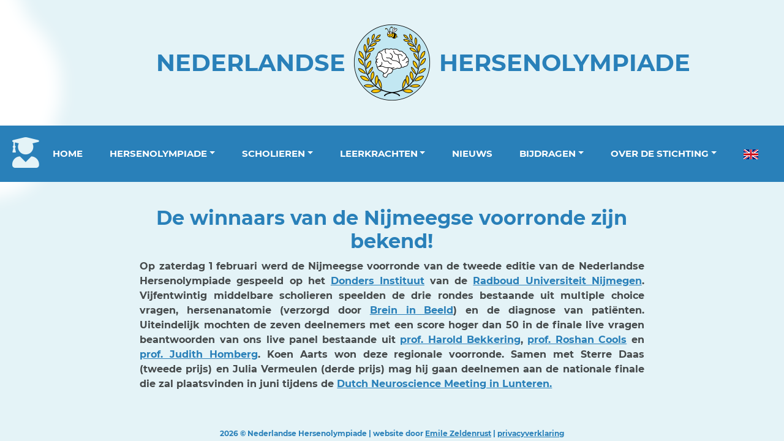

--- FILE ---
content_type: text/html; charset=UTF-8
request_url: https://hersenolympiade.nl/blog-post/de-winnaars-van-de-nijmeegse-voorronde-zijn-bekend/
body_size: 8813
content:
<!DOCTYPE html>
<!--[if lt IE 7 ]><html class="no-js ie ie6 lte7 lte8 lte9" lang="nl-NL"><![endif]-->
<!--[if IE 7 ]><html class="no-js ie ie7 lte7 lte8 lte9" lang="nl-NL"><![endif]-->
<!--[if IE 8 ]><html class="no-js ie ie8 lte8 lte9" lang="nl-NL"><![endif]-->
<!--[if IE 9 ]><html class="no-js ie ie9 lte9" lang="nl-NL"><![endif]-->
<!--[if (gt IE 9)|!(IE)]><!--><html class="no-js" lang="nl-NL"><!--<![endif]-->
	<head>
		<meta charset="UTF-8" />
		<title>De winnaars van de Nijmeegse voorronde zijn bekend! | Nederlandse Hersenolympiade</title>
		<link rel="profile" href="http://gmpg.org/xfn/11" />
		<link rel="pingback" href="https://hersenolympiade.nl/xmlrpc.php" />
		<meta name="viewport" content="width=device-width, initial-scale=1, shrink-to-fit=no">
		
		<!-- Bootstrap -->
		<link href="https://hersenolympiade.nl/wp-content/themes/brainbee/bootstrap/bootstrap.css" rel="stylesheet">
		
		<!-- Fontawesome -->
		<link href="https://hersenolympiade.nl/wp-content/themes/brainbee/webfonts/fontawesome.css" rel="stylesheet">
		
		<link rel="stylesheet" href="https://hersenolympiade.nl/wp-content/themes/brainbee/style.css?ver=1722510597" />
		<link rel="stylesheet" href="https://hersenolympiade.nl/wp-content/themes/brainbee/menu.css?ver=1722510597">
		<link rel="stylesheet" media="(max-width: 767.98px)" href="https://hersenolympiade.nl/wp-content/themes/brainbee/style-mobiel-1.css?ver=1722510597">
		
<meta name='robots' content='max-image-preview:large' />
<link rel="alternate" type="application/rss+xml" title="Nederlandse Hersenolympiade &raquo; feed" href="https://hersenolympiade.nl/feed/" />
<link rel="alternate" type="application/rss+xml" title="Nederlandse Hersenolympiade &raquo; reacties feed" href="https://hersenolympiade.nl/comments/feed/" />
<link rel="alternate" title="oEmbed (JSON)" type="application/json+oembed" href="https://hersenolympiade.nl/wp-json/oembed/1.0/embed?url=https%3A%2F%2Fhersenolympiade.nl%2Fblog-post%2Fde-winnaars-van-de-nijmeegse-voorronde-zijn-bekend%2F" />
<link rel="alternate" title="oEmbed (XML)" type="text/xml+oembed" href="https://hersenolympiade.nl/wp-json/oembed/1.0/embed?url=https%3A%2F%2Fhersenolympiade.nl%2Fblog-post%2Fde-winnaars-van-de-nijmeegse-voorronde-zijn-bekend%2F&#038;format=xml" />
<!--[if lt IE 9]>
	<script src="//html5shiv.googlecode.com/svn/trunk/html5.js"></script>
	<script>window.html5 || document.write(unescape('%3Cscript src="https://hersenolympiade.nl/wp-content/themes/brainbee/js/ieshiv.js"%3E%3C/script%3E'))</script>
<![endif]-->
<style id='wp-img-auto-sizes-contain-inline-css' type='text/css'>
img:is([sizes=auto i],[sizes^="auto," i]){contain-intrinsic-size:3000px 1500px}
/*# sourceURL=wp-img-auto-sizes-contain-inline-css */
</style>
<link rel='stylesheet' id='wpra-lightbox-css' href='https://hersenolympiade.nl/wp-content/plugins/wp-rss-aggregator/core/css/jquery-colorbox.css?ver=1.4.33' type='text/css' media='all' />
<link rel='stylesheet' id='sbi_styles-css' href='https://hersenolympiade.nl/wp-content/plugins/instagram-feed/css/sbi-styles.min.css?ver=6.10.0' type='text/css' media='all' />
<style id='wp-emoji-styles-inline-css' type='text/css'>

	img.wp-smiley, img.emoji {
		display: inline !important;
		border: none !important;
		box-shadow: none !important;
		height: 1em !important;
		width: 1em !important;
		margin: 0 0.07em !important;
		vertical-align: -0.1em !important;
		background: none !important;
		padding: 0 !important;
	}
/*# sourceURL=wp-emoji-styles-inline-css */
</style>
<style id='wp-block-library-inline-css' type='text/css'>
:root{--wp-block-synced-color:#7a00df;--wp-block-synced-color--rgb:122,0,223;--wp-bound-block-color:var(--wp-block-synced-color);--wp-editor-canvas-background:#ddd;--wp-admin-theme-color:#007cba;--wp-admin-theme-color--rgb:0,124,186;--wp-admin-theme-color-darker-10:#006ba1;--wp-admin-theme-color-darker-10--rgb:0,107,160.5;--wp-admin-theme-color-darker-20:#005a87;--wp-admin-theme-color-darker-20--rgb:0,90,135;--wp-admin-border-width-focus:2px}@media (min-resolution:192dpi){:root{--wp-admin-border-width-focus:1.5px}}.wp-element-button{cursor:pointer}:root .has-very-light-gray-background-color{background-color:#eee}:root .has-very-dark-gray-background-color{background-color:#313131}:root .has-very-light-gray-color{color:#eee}:root .has-very-dark-gray-color{color:#313131}:root .has-vivid-green-cyan-to-vivid-cyan-blue-gradient-background{background:linear-gradient(135deg,#00d084,#0693e3)}:root .has-purple-crush-gradient-background{background:linear-gradient(135deg,#34e2e4,#4721fb 50%,#ab1dfe)}:root .has-hazy-dawn-gradient-background{background:linear-gradient(135deg,#faaca8,#dad0ec)}:root .has-subdued-olive-gradient-background{background:linear-gradient(135deg,#fafae1,#67a671)}:root .has-atomic-cream-gradient-background{background:linear-gradient(135deg,#fdd79a,#004a59)}:root .has-nightshade-gradient-background{background:linear-gradient(135deg,#330968,#31cdcf)}:root .has-midnight-gradient-background{background:linear-gradient(135deg,#020381,#2874fc)}:root{--wp--preset--font-size--normal:16px;--wp--preset--font-size--huge:42px}.has-regular-font-size{font-size:1em}.has-larger-font-size{font-size:2.625em}.has-normal-font-size{font-size:var(--wp--preset--font-size--normal)}.has-huge-font-size{font-size:var(--wp--preset--font-size--huge)}.has-text-align-center{text-align:center}.has-text-align-left{text-align:left}.has-text-align-right{text-align:right}.has-fit-text{white-space:nowrap!important}#end-resizable-editor-section{display:none}.aligncenter{clear:both}.items-justified-left{justify-content:flex-start}.items-justified-center{justify-content:center}.items-justified-right{justify-content:flex-end}.items-justified-space-between{justify-content:space-between}.screen-reader-text{border:0;clip-path:inset(50%);height:1px;margin:-1px;overflow:hidden;padding:0;position:absolute;width:1px;word-wrap:normal!important}.screen-reader-text:focus{background-color:#ddd;clip-path:none;color:#444;display:block;font-size:1em;height:auto;left:5px;line-height:normal;padding:15px 23px 14px;text-decoration:none;top:5px;width:auto;z-index:100000}html :where(.has-border-color){border-style:solid}html :where([style*=border-top-color]){border-top-style:solid}html :where([style*=border-right-color]){border-right-style:solid}html :where([style*=border-bottom-color]){border-bottom-style:solid}html :where([style*=border-left-color]){border-left-style:solid}html :where([style*=border-width]){border-style:solid}html :where([style*=border-top-width]){border-top-style:solid}html :where([style*=border-right-width]){border-right-style:solid}html :where([style*=border-bottom-width]){border-bottom-style:solid}html :where([style*=border-left-width]){border-left-style:solid}html :where(img[class*=wp-image-]){height:auto;max-width:100%}:where(figure){margin:0 0 1em}html :where(.is-position-sticky){--wp-admin--admin-bar--position-offset:var(--wp-admin--admin-bar--height,0px)}@media screen and (max-width:600px){html :where(.is-position-sticky){--wp-admin--admin-bar--position-offset:0px}}

/*# sourceURL=wp-block-library-inline-css */
</style><style id='global-styles-inline-css' type='text/css'>
:root{--wp--preset--aspect-ratio--square: 1;--wp--preset--aspect-ratio--4-3: 4/3;--wp--preset--aspect-ratio--3-4: 3/4;--wp--preset--aspect-ratio--3-2: 3/2;--wp--preset--aspect-ratio--2-3: 2/3;--wp--preset--aspect-ratio--16-9: 16/9;--wp--preset--aspect-ratio--9-16: 9/16;--wp--preset--color--black: #000000;--wp--preset--color--cyan-bluish-gray: #abb8c3;--wp--preset--color--white: #ffffff;--wp--preset--color--pale-pink: #f78da7;--wp--preset--color--vivid-red: #cf2e2e;--wp--preset--color--luminous-vivid-orange: #ff6900;--wp--preset--color--luminous-vivid-amber: #fcb900;--wp--preset--color--light-green-cyan: #7bdcb5;--wp--preset--color--vivid-green-cyan: #00d084;--wp--preset--color--pale-cyan-blue: #8ed1fc;--wp--preset--color--vivid-cyan-blue: #0693e3;--wp--preset--color--vivid-purple: #9b51e0;--wp--preset--gradient--vivid-cyan-blue-to-vivid-purple: linear-gradient(135deg,rgb(6,147,227) 0%,rgb(155,81,224) 100%);--wp--preset--gradient--light-green-cyan-to-vivid-green-cyan: linear-gradient(135deg,rgb(122,220,180) 0%,rgb(0,208,130) 100%);--wp--preset--gradient--luminous-vivid-amber-to-luminous-vivid-orange: linear-gradient(135deg,rgb(252,185,0) 0%,rgb(255,105,0) 100%);--wp--preset--gradient--luminous-vivid-orange-to-vivid-red: linear-gradient(135deg,rgb(255,105,0) 0%,rgb(207,46,46) 100%);--wp--preset--gradient--very-light-gray-to-cyan-bluish-gray: linear-gradient(135deg,rgb(238,238,238) 0%,rgb(169,184,195) 100%);--wp--preset--gradient--cool-to-warm-spectrum: linear-gradient(135deg,rgb(74,234,220) 0%,rgb(151,120,209) 20%,rgb(207,42,186) 40%,rgb(238,44,130) 60%,rgb(251,105,98) 80%,rgb(254,248,76) 100%);--wp--preset--gradient--blush-light-purple: linear-gradient(135deg,rgb(255,206,236) 0%,rgb(152,150,240) 100%);--wp--preset--gradient--blush-bordeaux: linear-gradient(135deg,rgb(254,205,165) 0%,rgb(254,45,45) 50%,rgb(107,0,62) 100%);--wp--preset--gradient--luminous-dusk: linear-gradient(135deg,rgb(255,203,112) 0%,rgb(199,81,192) 50%,rgb(65,88,208) 100%);--wp--preset--gradient--pale-ocean: linear-gradient(135deg,rgb(255,245,203) 0%,rgb(182,227,212) 50%,rgb(51,167,181) 100%);--wp--preset--gradient--electric-grass: linear-gradient(135deg,rgb(202,248,128) 0%,rgb(113,206,126) 100%);--wp--preset--gradient--midnight: linear-gradient(135deg,rgb(2,3,129) 0%,rgb(40,116,252) 100%);--wp--preset--font-size--small: 13px;--wp--preset--font-size--medium: 20px;--wp--preset--font-size--large: 36px;--wp--preset--font-size--x-large: 42px;--wp--preset--spacing--20: 0.44rem;--wp--preset--spacing--30: 0.67rem;--wp--preset--spacing--40: 1rem;--wp--preset--spacing--50: 1.5rem;--wp--preset--spacing--60: 2.25rem;--wp--preset--spacing--70: 3.38rem;--wp--preset--spacing--80: 5.06rem;--wp--preset--shadow--natural: 6px 6px 9px rgba(0, 0, 0, 0.2);--wp--preset--shadow--deep: 12px 12px 50px rgba(0, 0, 0, 0.4);--wp--preset--shadow--sharp: 6px 6px 0px rgba(0, 0, 0, 0.2);--wp--preset--shadow--outlined: 6px 6px 0px -3px rgb(255, 255, 255), 6px 6px rgb(0, 0, 0);--wp--preset--shadow--crisp: 6px 6px 0px rgb(0, 0, 0);}:where(.is-layout-flex){gap: 0.5em;}:where(.is-layout-grid){gap: 0.5em;}body .is-layout-flex{display: flex;}.is-layout-flex{flex-wrap: wrap;align-items: center;}.is-layout-flex > :is(*, div){margin: 0;}body .is-layout-grid{display: grid;}.is-layout-grid > :is(*, div){margin: 0;}:where(.wp-block-columns.is-layout-flex){gap: 2em;}:where(.wp-block-columns.is-layout-grid){gap: 2em;}:where(.wp-block-post-template.is-layout-flex){gap: 1.25em;}:where(.wp-block-post-template.is-layout-grid){gap: 1.25em;}.has-black-color{color: var(--wp--preset--color--black) !important;}.has-cyan-bluish-gray-color{color: var(--wp--preset--color--cyan-bluish-gray) !important;}.has-white-color{color: var(--wp--preset--color--white) !important;}.has-pale-pink-color{color: var(--wp--preset--color--pale-pink) !important;}.has-vivid-red-color{color: var(--wp--preset--color--vivid-red) !important;}.has-luminous-vivid-orange-color{color: var(--wp--preset--color--luminous-vivid-orange) !important;}.has-luminous-vivid-amber-color{color: var(--wp--preset--color--luminous-vivid-amber) !important;}.has-light-green-cyan-color{color: var(--wp--preset--color--light-green-cyan) !important;}.has-vivid-green-cyan-color{color: var(--wp--preset--color--vivid-green-cyan) !important;}.has-pale-cyan-blue-color{color: var(--wp--preset--color--pale-cyan-blue) !important;}.has-vivid-cyan-blue-color{color: var(--wp--preset--color--vivid-cyan-blue) !important;}.has-vivid-purple-color{color: var(--wp--preset--color--vivid-purple) !important;}.has-black-background-color{background-color: var(--wp--preset--color--black) !important;}.has-cyan-bluish-gray-background-color{background-color: var(--wp--preset--color--cyan-bluish-gray) !important;}.has-white-background-color{background-color: var(--wp--preset--color--white) !important;}.has-pale-pink-background-color{background-color: var(--wp--preset--color--pale-pink) !important;}.has-vivid-red-background-color{background-color: var(--wp--preset--color--vivid-red) !important;}.has-luminous-vivid-orange-background-color{background-color: var(--wp--preset--color--luminous-vivid-orange) !important;}.has-luminous-vivid-amber-background-color{background-color: var(--wp--preset--color--luminous-vivid-amber) !important;}.has-light-green-cyan-background-color{background-color: var(--wp--preset--color--light-green-cyan) !important;}.has-vivid-green-cyan-background-color{background-color: var(--wp--preset--color--vivid-green-cyan) !important;}.has-pale-cyan-blue-background-color{background-color: var(--wp--preset--color--pale-cyan-blue) !important;}.has-vivid-cyan-blue-background-color{background-color: var(--wp--preset--color--vivid-cyan-blue) !important;}.has-vivid-purple-background-color{background-color: var(--wp--preset--color--vivid-purple) !important;}.has-black-border-color{border-color: var(--wp--preset--color--black) !important;}.has-cyan-bluish-gray-border-color{border-color: var(--wp--preset--color--cyan-bluish-gray) !important;}.has-white-border-color{border-color: var(--wp--preset--color--white) !important;}.has-pale-pink-border-color{border-color: var(--wp--preset--color--pale-pink) !important;}.has-vivid-red-border-color{border-color: var(--wp--preset--color--vivid-red) !important;}.has-luminous-vivid-orange-border-color{border-color: var(--wp--preset--color--luminous-vivid-orange) !important;}.has-luminous-vivid-amber-border-color{border-color: var(--wp--preset--color--luminous-vivid-amber) !important;}.has-light-green-cyan-border-color{border-color: var(--wp--preset--color--light-green-cyan) !important;}.has-vivid-green-cyan-border-color{border-color: var(--wp--preset--color--vivid-green-cyan) !important;}.has-pale-cyan-blue-border-color{border-color: var(--wp--preset--color--pale-cyan-blue) !important;}.has-vivid-cyan-blue-border-color{border-color: var(--wp--preset--color--vivid-cyan-blue) !important;}.has-vivid-purple-border-color{border-color: var(--wp--preset--color--vivid-purple) !important;}.has-vivid-cyan-blue-to-vivid-purple-gradient-background{background: var(--wp--preset--gradient--vivid-cyan-blue-to-vivid-purple) !important;}.has-light-green-cyan-to-vivid-green-cyan-gradient-background{background: var(--wp--preset--gradient--light-green-cyan-to-vivid-green-cyan) !important;}.has-luminous-vivid-amber-to-luminous-vivid-orange-gradient-background{background: var(--wp--preset--gradient--luminous-vivid-amber-to-luminous-vivid-orange) !important;}.has-luminous-vivid-orange-to-vivid-red-gradient-background{background: var(--wp--preset--gradient--luminous-vivid-orange-to-vivid-red) !important;}.has-very-light-gray-to-cyan-bluish-gray-gradient-background{background: var(--wp--preset--gradient--very-light-gray-to-cyan-bluish-gray) !important;}.has-cool-to-warm-spectrum-gradient-background{background: var(--wp--preset--gradient--cool-to-warm-spectrum) !important;}.has-blush-light-purple-gradient-background{background: var(--wp--preset--gradient--blush-light-purple) !important;}.has-blush-bordeaux-gradient-background{background: var(--wp--preset--gradient--blush-bordeaux) !important;}.has-luminous-dusk-gradient-background{background: var(--wp--preset--gradient--luminous-dusk) !important;}.has-pale-ocean-gradient-background{background: var(--wp--preset--gradient--pale-ocean) !important;}.has-electric-grass-gradient-background{background: var(--wp--preset--gradient--electric-grass) !important;}.has-midnight-gradient-background{background: var(--wp--preset--gradient--midnight) !important;}.has-small-font-size{font-size: var(--wp--preset--font-size--small) !important;}.has-medium-font-size{font-size: var(--wp--preset--font-size--medium) !important;}.has-large-font-size{font-size: var(--wp--preset--font-size--large) !important;}.has-x-large-font-size{font-size: var(--wp--preset--font-size--x-large) !important;}
/*# sourceURL=global-styles-inline-css */
</style>

<style id='classic-theme-styles-inline-css' type='text/css'>
/*! This file is auto-generated */
.wp-block-button__link{color:#fff;background-color:#32373c;border-radius:9999px;box-shadow:none;text-decoration:none;padding:calc(.667em + 2px) calc(1.333em + 2px);font-size:1.125em}.wp-block-file__button{background:#32373c;color:#fff;text-decoration:none}
/*# sourceURL=/wp-includes/css/classic-themes.min.css */
</style>
<link rel='stylesheet' id='advanced-page-visit-counter-css' href='https://hersenolympiade.nl/wp-content/plugins/advanced-page-visit-counter/public/css/advanced-page-visit-counter-public.css?ver=9.1.1' type='text/css' media='all' />
<link rel='stylesheet' id='wpbaw-public-style-css' href='https://hersenolympiade.nl/wp-content/plugins/wp-blog-and-widgets/assets/css/wpbaw-public.css?ver=2.6.6' type='text/css' media='all' />
<script type="text/javascript" src="https://hersenolympiade.nl/wp-includes/js/jquery/jquery.min.js?ver=3.7.1" id="jquery-core-js"></script>
<script type="text/javascript" src="https://hersenolympiade.nl/wp-includes/js/jquery/jquery-migrate.min.js?ver=3.4.1" id="jquery-migrate-js"></script>
<script type="text/javascript" src="https://hersenolympiade.nl/wp-content/plugins/advanced-page-visit-counter/public/js/advanced-page-visit-counter-public.js?ver=9.1.1" id="advanced-page-visit-counter-js"></script>
<script type="text/javascript" src="https://hersenolympiade.nl/wp-content/themes/brainbee/js/script.js?ver=6.9" id="script-js"></script>
<script type="text/javascript" src="https://hersenolympiade.nl/wp-content/themes/brainbee/js/bootstrap.bundle.js?ver=6.9" id="bootstrap-js"></script>
<link rel="https://api.w.org/" href="https://hersenolympiade.nl/wp-json/" /><link rel="alternate" title="JSON" type="application/json" href="https://hersenolympiade.nl/wp-json/wp/v2/blog_post/860" /><link rel="EditURI" type="application/rsd+xml" title="RSD" href="https://hersenolympiade.nl/xmlrpc.php?rsd" />

<link rel="canonical" href="https://hersenolympiade.nl/blog-post/de-winnaars-van-de-nijmeegse-voorronde-zijn-bekend/" />
<link rel='shortlink' href='https://hersenolympiade.nl/?p=860' />
<style type="text/css">
.qtranxs_flag_nl {background-image: url(https://hersenolympiade.nl/wp-content/plugins/qtranslate-x/flags/nl.png); background-repeat: no-repeat;}
.qtranxs_flag_en {background-image: url(https://hersenolympiade.nl/wp-content/plugins/qtranslate-x/flags/gb.png); background-repeat: no-repeat;}
</style>
<link hreflang="nl" href="https://hersenolympiade.nl/nl/blog-post/de-winnaars-van-de-nijmeegse-voorronde-zijn-bekend/" rel="alternate" />
<link hreflang="en" href="https://hersenolympiade.nl/en/blog-post/de-winnaars-van-de-nijmeegse-voorronde-zijn-bekend/" rel="alternate" />
<link hreflang="x-default" href="https://hersenolympiade.nl/blog-post/de-winnaars-van-de-nijmeegse-voorronde-zijn-bekend/" rel="alternate" />
<meta name="generator" content="qTranslate-XT 3.6.2" />
<link rel="icon" href="https://hersenolympiade.nl/wp-content/uploads/2018/10/cropped-logo-32x32.png" sizes="32x32" />
<link rel="icon" href="https://hersenolympiade.nl/wp-content/uploads/2018/10/cropped-logo-192x192.png" sizes="192x192" />
<link rel="apple-touch-icon" href="https://hersenolympiade.nl/wp-content/uploads/2018/10/cropped-logo-180x180.png" />
<meta name="msapplication-TileImage" content="https://hersenolympiade.nl/wp-content/uploads/2018/10/cropped-logo-270x270.png" />
	</head>
	<body class="wp-singular blog_post-template-default single single-blog_post postid-860 wp-theme-brainbee">
	
		<div class="bg"><img src="https://hersenolympiade.nl/wp-content/themes/brainbee/images/header.png" /></div>
	
		<header role="banner">
			<a href="https://hersenolympiade.nl"><img src="https://hersenolympiade.nl/wp-content/uploads/2018/10/logo.png" height="512" width="512" alt="" /></a>
			<div>NEDERLANDSE</div>
			<div>HERSENOLYMPIADE</div>
		</header>
		
		<nav class="navbar navbar-expand-md navbar-dark bg-dark" role="navigation">
			<div class="container-fluid">
								<a class="navbar-brand" href="https://hersenolympiade.nl"><i class="fas fa-user-graduate"></i></a>
				<button class="navbar-toggler" type="button" data-toggle="collapse" data-target="#navbar" aria-controls="navbar" aria-expanded="false" aria-label="Toggle navigation">
					<span class="navbar-toggler-icon"></span>
				</button>
				<div id="navbar" class="navbar-collapse collapse"><ul id="menu-hoofdmenu" class="nav navbar-nav"><li itemscope="itemscope" itemtype="https://www.schema.org/SiteNavigationElement" id="menu-item-49" class="menu-item menu-item-type-post_type menu-item-object-page menu-item-home menu-item-49 nav-item"><a title="Home" href="https://hersenolympiade.nl/" class="nav-link">Home</a></li>
<li itemscope="itemscope" itemtype="https://www.schema.org/SiteNavigationElement" id="menu-item-498" class="menu-item menu-item-type-custom menu-item-object-custom menu-item-has-children dropdown menu-item-498 nav-item"><a title="Hersenolympiade" href="#" data-toggle="dropdown" aria-haspopup="true" aria-expanded="false" class="dropdown-toggle nav-link" id="menu-item-dropdown-498">Hersenolympiade</a>
<ul class="dropdown-menu" aria-labelledby="menu-item-dropdown-498" role="menu">
	<li itemscope="itemscope" itemtype="https://www.schema.org/SiteNavigationElement" id="menu-item-1805" class="menu-item menu-item-type-post_type menu-item-object-page menu-item-1805 nav-item"><a title="Inschrijven Hersenolympiade 2026" href="https://hersenolympiade.nl/inschrijven-hersenolympiade-2026/" class="dropdown-item">Inschrijven Hersenolympiade 2026</a></li>
	<li itemscope="itemscope" itemtype="https://www.schema.org/SiteNavigationElement" id="menu-item-1489" class="menu-item menu-item-type-post_type menu-item-object-page menu-item-1489 nav-item"><a title="Impressie Hersenolympiade 2024" href="https://hersenolympiade.nl/impressie-hersenolympiade-2024/" class="dropdown-item">Impressie Hersenolympiade 2024</a></li>
	<li itemscope="itemscope" itemtype="https://www.schema.org/SiteNavigationElement" id="menu-item-1193" class="menu-item menu-item-type-post_type menu-item-object-page menu-item-1193 nav-item"><a title="Impressie Hersenolympiade 2022" href="https://hersenolympiade.nl/impressie-hersenolympiade-2022/" class="dropdown-item">Impressie Hersenolympiade 2022</a></li>
	<li itemscope="itemscope" itemtype="https://www.schema.org/SiteNavigationElement" id="menu-item-945" class="menu-item menu-item-type-post_type menu-item-object-page menu-item-945 nav-item"><a title="Impressies Hersenolympiade 2021" href="https://hersenolympiade.nl/impressies-hersenolympiade-2021/" class="dropdown-item">Impressies Hersenolympiade 2021</a></li>
	<li itemscope="itemscope" itemtype="https://www.schema.org/SiteNavigationElement" id="menu-item-753" class="menu-item menu-item-type-post_type menu-item-object-page menu-item-753 nav-item"><a title="Impressies Hersenolympiade 2020 – Voorronde Amsterdam" href="https://hersenolympiade.nl/nederlandse-hersenolympiade-2020-voorronde-amsterdam/" class="dropdown-item">Impressies Hersenolympiade 2020 – Voorronde Amsterdam</a></li>
	<li itemscope="itemscope" itemtype="https://www.schema.org/SiteNavigationElement" id="menu-item-770" class="menu-item menu-item-type-post_type menu-item-object-page menu-item-770 nav-item"><a title="Impressies Hersenolympiade 2019" href="https://hersenolympiade.nl/fotoimpressie-hersenolympiade-2019/" class="dropdown-item">Impressies Hersenolympiade 2019</a></li>
</ul>
</li>
<li itemscope="itemscope" itemtype="https://www.schema.org/SiteNavigationElement" id="menu-item-189" class="menu-item menu-item-type-custom menu-item-object-custom menu-item-has-children dropdown menu-item-189 nav-item"><a title="Scholieren" href="#" data-toggle="dropdown" aria-haspopup="true" aria-expanded="false" class="dropdown-toggle nav-link" id="menu-item-dropdown-189">Scholieren</a>
<ul class="dropdown-menu" aria-labelledby="menu-item-dropdown-189" role="menu">
	<li itemscope="itemscope" itemtype="https://www.schema.org/SiteNavigationElement" id="menu-item-1804" class="menu-item menu-item-type-post_type menu-item-object-page menu-item-1804 nav-item"><a title="Inschrijven Hersenolympiade 2026" href="https://hersenolympiade.nl/inschrijven-hersenolympiade-2026/" class="dropdown-item">Inschrijven Hersenolympiade 2026</a></li>
	<li itemscope="itemscope" itemtype="https://www.schema.org/SiteNavigationElement" id="menu-item-193" class="menu-item menu-item-type-post_type menu-item-object-page menu-item-193 nav-item"><a title="Over de olympiade" href="https://hersenolympiade.nl/over-scholier/" class="dropdown-item">Over de olympiade</a></li>
	<li itemscope="itemscope" itemtype="https://www.schema.org/SiteNavigationElement" id="menu-item-262" class="menu-item menu-item-type-post_type menu-item-object-page menu-item-262 nav-item"><a title="Studiemateriaal" href="https://hersenolympiade.nl/studiemateriaal/" class="dropdown-item">Studiemateriaal</a></li>
	<li itemscope="itemscope" itemtype="https://www.schema.org/SiteNavigationElement" id="menu-item-1527" class="menu-item menu-item-type-post_type menu-item-object-page menu-item-1527 nav-item"><a title="Nieuwsbrief Scholieren" href="https://hersenolympiade.nl/nieuwsbrief-scholieren/" class="dropdown-item">Nieuwsbrief Scholieren</a></li>
</ul>
</li>
<li itemscope="itemscope" itemtype="https://www.schema.org/SiteNavigationElement" id="menu-item-190" class="menu-item menu-item-type-custom menu-item-object-custom menu-item-has-children dropdown menu-item-190 nav-item"><a title="Leerkrachten" href="#" data-toggle="dropdown" aria-haspopup="true" aria-expanded="false" class="dropdown-toggle nav-link" id="menu-item-dropdown-190">Leerkrachten</a>
<ul class="dropdown-menu" aria-labelledby="menu-item-dropdown-190" role="menu">
	<li itemscope="itemscope" itemtype="https://www.schema.org/SiteNavigationElement" id="menu-item-192" class="menu-item menu-item-type-post_type menu-item-object-page menu-item-192 nav-item"><a title="Over de olympiade" href="https://hersenolympiade.nl/over-leerkracht/" class="dropdown-item">Over de olympiade</a></li>
	<li itemscope="itemscope" itemtype="https://www.schema.org/SiteNavigationElement" id="menu-item-561" class="menu-item menu-item-type-post_type menu-item-object-page menu-item-561 nav-item"><a title="Materiaal voor in de klas" href="https://hersenolympiade.nl/materiaal_klas/" class="dropdown-item">Materiaal voor in de klas</a></li>
	<li itemscope="itemscope" itemtype="https://www.schema.org/SiteNavigationElement" id="menu-item-1538" class="menu-item menu-item-type-post_type menu-item-object-page menu-item-1538 nav-item"><a title="Nieuwsbrief Docenten" href="https://hersenolympiade.nl/nieuwsbrief-docenten/" class="dropdown-item">Nieuwsbrief Docenten</a></li>
	<li itemscope="itemscope" itemtype="https://www.schema.org/SiteNavigationElement" id="menu-item-267" class="menu-item menu-item-type-post_type menu-item-object-page menu-item-267 nav-item"><a title="Downloads" href="https://hersenolympiade.nl/downloads/" class="dropdown-item">Downloads</a></li>
</ul>
</li>
<li itemscope="itemscope" itemtype="https://www.schema.org/SiteNavigationElement" id="menu-item-801" class="menu-item menu-item-type-post_type menu-item-object-page menu-item-801 nav-item"><a title="Nieuws" href="https://hersenolympiade.nl/nieuws/" class="nav-link">Nieuws</a></li>
<li itemscope="itemscope" itemtype="https://www.schema.org/SiteNavigationElement" id="menu-item-227" class="menu-item menu-item-type-custom menu-item-object-custom menu-item-has-children dropdown menu-item-227 nav-item"><a title="Bijdragen" href="#" data-toggle="dropdown" aria-haspopup="true" aria-expanded="false" class="dropdown-toggle nav-link" id="menu-item-dropdown-227">Bijdragen</a>
<ul class="dropdown-menu" aria-labelledby="menu-item-dropdown-227" role="menu">
	<li itemscope="itemscope" itemtype="https://www.schema.org/SiteNavigationElement" id="menu-item-226" class="menu-item menu-item-type-post_type menu-item-object-page menu-item-226 nav-item"><a title="Meehelpen" href="https://hersenolympiade.nl/meehelpen/" class="dropdown-item">Meehelpen</a></li>
	<li itemscope="itemscope" itemtype="https://www.schema.org/SiteNavigationElement" id="menu-item-827" class="menu-item menu-item-type-post_type menu-item-object-page menu-item-827 nav-item"><a title="Partner worden" href="https://hersenolympiade.nl/partner-worden/" class="dropdown-item">Partner worden</a></li>
	<li itemscope="itemscope" itemtype="https://www.schema.org/SiteNavigationElement" id="menu-item-830" class="menu-item menu-item-type-post_type menu-item-object-page menu-item-830 nav-item"><a title="Doneren" href="https://hersenolympiade.nl/doneren/" class="dropdown-item">Doneren</a></li>
</ul>
</li>
<li itemscope="itemscope" itemtype="https://www.schema.org/SiteNavigationElement" id="menu-item-191" class="menu-item menu-item-type-custom menu-item-object-custom menu-item-has-children dropdown menu-item-191 nav-item"><a title="Over de stichting" href="#" data-toggle="dropdown" aria-haspopup="true" aria-expanded="false" class="dropdown-toggle nav-link" id="menu-item-dropdown-191">Over de stichting</a>
<ul class="dropdown-menu" aria-labelledby="menu-item-dropdown-191" role="menu">
	<li itemscope="itemscope" itemtype="https://www.schema.org/SiteNavigationElement" id="menu-item-47" class="menu-item menu-item-type-post_type menu-item-object-page menu-item-47 nav-item"><a title="Over de stichting" href="https://hersenolympiade.nl/over-stichting/" class="dropdown-item">Over de stichting</a></li>
	<li itemscope="itemscope" itemtype="https://www.schema.org/SiteNavigationElement" id="menu-item-108" class="menu-item menu-item-type-post_type menu-item-object-page menu-item-108 nav-item"><a title="Partners" href="https://hersenolympiade.nl/partners-stichting/" class="dropdown-item">Partners</a></li>
	<li itemscope="itemscope" itemtype="https://www.schema.org/SiteNavigationElement" id="menu-item-175" class="menu-item menu-item-type-post_type menu-item-object-page menu-item-175 nav-item"><a title="Organisatie" href="https://hersenolympiade.nl/organisatie/" class="dropdown-item">Organisatie</a></li>
	<li itemscope="itemscope" itemtype="https://www.schema.org/SiteNavigationElement" id="menu-item-174" class="menu-item menu-item-type-post_type menu-item-object-page menu-item-174 nav-item"><a title="Contact" href="https://hersenolympiade.nl/contact/" class="dropdown-item">Contact</a></li>
	<li itemscope="itemscope" itemtype="https://www.schema.org/SiteNavigationElement" id="menu-item-667" class="menu-item menu-item-type-post_type menu-item-object-page menu-item-667 nav-item"><a title="Dankwoord" href="https://hersenolympiade.nl/english-acknowledgements/" class="dropdown-item">Dankwoord</a></li>
	<li itemscope="itemscope" itemtype="https://www.schema.org/SiteNavigationElement" id="menu-item-973" class="menu-item menu-item-type-post_type menu-item-object-page menu-item-973 nav-item"><a title="Werkgroep CN &amp; AI" href="https://hersenolympiade.nl/werkgroep-computational-neuroscience-en-ai/" class="dropdown-item">Werkgroep CN &#038; AI</a></li>
</ul>
</li>
<li itemscope="itemscope" itemtype="https://www.schema.org/SiteNavigationElement" id="menu-item-48" class="qtranxs-lang-menu qtranxs-lang-menu-en menu-item menu-item-type-custom menu-item-object-custom menu-item-48 nav-item"><a title="English" href="https://hersenolympiade.nl/en/blog-post/de-winnaars-van-de-nijmeegse-voorronde-zijn-bekend/" class="nav-link"><img src="https://hersenolympiade.nl/wp-content/themes/brainbee/images/en.png" alt="English" /></a></li>
</ul></div>			</div><!--/.container-fluid -->
		</nav><!-- #access -->
		
		
	<section id="content" role="main" class="container-fluid">

<div class="row justify-content-center">
<section class="main-col col-12 col-md-10 col-lg-8">

	<article id="post-860" class="category- post-860 blog_post type-blog_post status-publish hentry blog-category-hersenolympiade-2020 blog-category-voorronde-nijmegen">
		<div class="inhoud">
			<h2 class="entry-title">De winnaars van de Nijmeegse voorronde zijn bekend!</h2>
			<div class="entry-content row">
				<p>Op zaterdag 1 februari werd de Nijmeegse voorronde van de tweede editie van de Nederlandse Hersenolympiade gespeeld op het <a href="https://www.ru.nl/donders/">Donders Instituut</a> van de <a href="https://www.ru.nl/">Radboud Universiteit Nijmegen</a>. Vijfentwintig middelbare scholieren speelden de drie rondes bestaande uit multiple choice vragen, hersenanatomie (verzorgd door <a href="https://breininbeeld.org/">Brein in Beeld</a>) en de diagnose van patiënten. Uiteindelijk mochten de zeven deelnemers met een score hoger dan 50 in de finale live vragen beantwoorden van ons live panel bestaande uit <a href="https://www.ru.nl/english/people/bekkering-h/">prof. Harold Bekkering</a>, <a href="https://www.ru.nl/english/people/cools-r/">prof. Roshan Cools</a> en <a href="https://www.ru.nl/english/people/homberg-j/">prof. Judith Homberg</a>. Koen Aarts won deze regionale voorronde. Samen met Sterre Daas (tweede prijs) en Julia Vermeulen (derde prijs) mag hij gaan deelnemen aan de nationale finale die zal plaatsvinden in juni tijdens de <a href="https://dnm19.azuleon.org/">Dutch Neuroscience Meeting in Lunteren.</a></p>
			</div><!-- .entry-content -->
		</div>		
	</article><!-- #post-## -->
<div class="spacer"></div>

</section><!--.main-col-->

</div><!--.row-->
<div class="spacer"></div>

		</section><!-- #content -->
	<footer role="contentinfo" class="container-fluid">
		<p class="footer-credits">2026 &copy; Nederlandse Hersenolympiade | website door <a href="https://emilezeldenrust.nl/" target="_blank">Emile Zeldenrust</a> | <a href="https://hersenolympiade.nl/privacy/">privacyverklaring</a></p>
	</footer><!-- footer -->
	
<script type="speculationrules">
{"prefetch":[{"source":"document","where":{"and":[{"href_matches":"/*"},{"not":{"href_matches":["/wp-*.php","/wp-admin/*","/wp-content/uploads/*","/wp-content/*","/wp-content/plugins/*","/wp-content/themes/brainbee/*","/*\\?(.+)"]}},{"not":{"selector_matches":"a[rel~=\"nofollow\"]"}},{"not":{"selector_matches":".no-prefetch, .no-prefetch a"}}]},"eagerness":"conservative"}]}
</script>

            <script>
                (function () {
                    document.addEventListener("DOMContentLoaded", function (e) {
                        if (document.hasOwnProperty("visibilityState") && document.visibilityState === "prerender") {
                            return;
                        }

                        if (navigator.webdriver || /bot|crawler|spider|crawling/i.test(navigator.userAgent)) {
                            return;
                        }

                        const params = location.search.slice(1).split('&').reduce((acc, s) => {
                            const [k, v] = s.split('=')
                            return Object.assign(acc, {[k]: v})
                        }, {})

                        const url = "https://hersenolympiade.nl/wp-json/apvc/track_view"
                        const body = {
                            utm_source: params.utm_source,
                            utm_medium: params.utm_medium,
                            utm_campaign: params.utm_campaign,
                            utm_term: params.utm_term,
                            utm_content: params.utm_content,
                            ...{"rawData":{"type":"singular","singular_id":860,"author_id":0,"page":1},"signature":"8f01b4e680f3d8f4d9a740f4c9ac2e9a"}                        }
                        const xhr = new XMLHttpRequest()
                        xhr.open("POST", url, true)
                        xhr.setRequestHeader("Content-Type", "application/json;charset=UTF-8")
                        xhr.send(JSON.stringify(body))
                    })
                })();
            </script>
			<!-- Instagram Feed JS -->
<script type="text/javascript">
var sbiajaxurl = "https://hersenolympiade.nl/wp-admin/admin-ajax.php";
</script>
<script id="wp-emoji-settings" type="application/json">
{"baseUrl":"https://s.w.org/images/core/emoji/17.0.2/72x72/","ext":".png","svgUrl":"https://s.w.org/images/core/emoji/17.0.2/svg/","svgExt":".svg","source":{"concatemoji":"https://hersenolympiade.nl/wp-includes/js/wp-emoji-release.min.js?ver=6.9"}}
</script>
<script type="module">
/* <![CDATA[ */
/*! This file is auto-generated */
const a=JSON.parse(document.getElementById("wp-emoji-settings").textContent),o=(window._wpemojiSettings=a,"wpEmojiSettingsSupports"),s=["flag","emoji"];function i(e){try{var t={supportTests:e,timestamp:(new Date).valueOf()};sessionStorage.setItem(o,JSON.stringify(t))}catch(e){}}function c(e,t,n){e.clearRect(0,0,e.canvas.width,e.canvas.height),e.fillText(t,0,0);t=new Uint32Array(e.getImageData(0,0,e.canvas.width,e.canvas.height).data);e.clearRect(0,0,e.canvas.width,e.canvas.height),e.fillText(n,0,0);const a=new Uint32Array(e.getImageData(0,0,e.canvas.width,e.canvas.height).data);return t.every((e,t)=>e===a[t])}function p(e,t){e.clearRect(0,0,e.canvas.width,e.canvas.height),e.fillText(t,0,0);var n=e.getImageData(16,16,1,1);for(let e=0;e<n.data.length;e++)if(0!==n.data[e])return!1;return!0}function u(e,t,n,a){switch(t){case"flag":return n(e,"\ud83c\udff3\ufe0f\u200d\u26a7\ufe0f","\ud83c\udff3\ufe0f\u200b\u26a7\ufe0f")?!1:!n(e,"\ud83c\udde8\ud83c\uddf6","\ud83c\udde8\u200b\ud83c\uddf6")&&!n(e,"\ud83c\udff4\udb40\udc67\udb40\udc62\udb40\udc65\udb40\udc6e\udb40\udc67\udb40\udc7f","\ud83c\udff4\u200b\udb40\udc67\u200b\udb40\udc62\u200b\udb40\udc65\u200b\udb40\udc6e\u200b\udb40\udc67\u200b\udb40\udc7f");case"emoji":return!a(e,"\ud83e\u1fac8")}return!1}function f(e,t,n,a){let r;const o=(r="undefined"!=typeof WorkerGlobalScope&&self instanceof WorkerGlobalScope?new OffscreenCanvas(300,150):document.createElement("canvas")).getContext("2d",{willReadFrequently:!0}),s=(o.textBaseline="top",o.font="600 32px Arial",{});return e.forEach(e=>{s[e]=t(o,e,n,a)}),s}function r(e){var t=document.createElement("script");t.src=e,t.defer=!0,document.head.appendChild(t)}a.supports={everything:!0,everythingExceptFlag:!0},new Promise(t=>{let n=function(){try{var e=JSON.parse(sessionStorage.getItem(o));if("object"==typeof e&&"number"==typeof e.timestamp&&(new Date).valueOf()<e.timestamp+604800&&"object"==typeof e.supportTests)return e.supportTests}catch(e){}return null}();if(!n){if("undefined"!=typeof Worker&&"undefined"!=typeof OffscreenCanvas&&"undefined"!=typeof URL&&URL.createObjectURL&&"undefined"!=typeof Blob)try{var e="postMessage("+f.toString()+"("+[JSON.stringify(s),u.toString(),c.toString(),p.toString()].join(",")+"));",a=new Blob([e],{type:"text/javascript"});const r=new Worker(URL.createObjectURL(a),{name:"wpTestEmojiSupports"});return void(r.onmessage=e=>{i(n=e.data),r.terminate(),t(n)})}catch(e){}i(n=f(s,u,c,p))}t(n)}).then(e=>{for(const n in e)a.supports[n]=e[n],a.supports.everything=a.supports.everything&&a.supports[n],"flag"!==n&&(a.supports.everythingExceptFlag=a.supports.everythingExceptFlag&&a.supports[n]);var t;a.supports.everythingExceptFlag=a.supports.everythingExceptFlag&&!a.supports.flag,a.supports.everything||((t=a.source||{}).concatemoji?r(t.concatemoji):t.wpemoji&&t.twemoji&&(r(t.twemoji),r(t.wpemoji)))});
//# sourceURL=https://hersenolympiade.nl/wp-includes/js/wp-emoji-loader.min.js
/* ]]> */
</script>
	</body>
</html>

--- FILE ---
content_type: text/css
request_url: https://hersenolympiade.nl/wp-content/themes/brainbee/style.css?ver=1722510597
body_size: 3198
content:
/*
	Theme Name: BrainBee
	Theme URI: 
	Description: theme for Nederlandse Hersenolympiade, based on boilerplate by Aaron T. Grogg
	Author: Emile Zeldenrust
	Author URI: http://www.emilezeldenrust.nl/
	Version: 1.0
	Tags: 

	This CSS file is a concatenation of style.css from HTML5 Boilerplate and style.css from Starkers.
	Comment blocks indicate where each begins and ends, like this, for example...
*/

/** START HTML5 Boilerplate CSS **/

/*! normalize.css v1.1.2 | MIT License | git.io/normalize */

/* montserrat-regular - latin */
@font-face {
  font-family: 'Montserrat';
  font-style: normal;
  font-weight: 400;
  src: url('webfonts/montserrat-v14-latin-regular.eot'); /* IE9 Compat Modes */
  src: local('Montserrat Regular'), local('Montserrat-Regular'),
       url('webfonts/montserrat-v14-latin-regular.eot?#iefix') format('embedded-opentype'), /* IE6-IE8 */
       url('webfonts/montserrat-v14-latin-regular.woff2') format('woff2'), /* Super Modern Browsers */
       url('webfonts/montserrat-v14-latin-regular.woff') format('woff'), /* Modern Browsers */
       url('webfonts/montserrat-v14-latin-regular.ttf') format('truetype'), /* Safari, Android, iOS */
       url('webfonts/montserrat-v14-latin-regular.svg#Montserrat') format('svg'); /* Legacy iOS */
}
/* montserrat-700 - latin */
@font-face {
  font-family: 'Montserrat';
  font-style: normal;
  font-weight: 700;
  src: url('webfonts/montserrat-v14-latin-700.eot'); /* IE9 Compat Modes */
  src: local('Montserrat Bold'), local('Montserrat-Bold'),
       url('webfonts/montserrat-v14-latin-700.eot?#iefix') format('embedded-opentype'), /* IE6-IE8 */
       url('webfonts/montserrat-v14-latin-700.woff2') format('woff2'), /* Super Modern Browsers */
       url('webfonts/montserrat-v14-latin-700.woff') format('woff'), /* Modern Browsers */
       url('webfonts/montserrat-v14-latin-700.ttf') format('truetype'), /* Safari, Android, iOS */
       url('webfonts/montserrat-v14-latin-700.svg#Montserrat') format('svg'); /* Legacy iOS */
}

* {
    padding: 0px;
    margin: 0px;
}

body {
	position: relative;
	background-color: #e4f3f7;
	color: rgba(0,0,0,0.70);
	font-family: 'Montserrat', sans-serif;
	font-size: 16px;
}

div {
	display: block;
}

a img {
	border: none;
	outline: none;
}

:focus, a:focus {
    outline: none;
}

/* ==========================================================================
   BACKGROUND
   ========================================================================== */

body > .bg {
	position: absolute;
	width: 100%;
	height: 100%;
	z-index: -1;
	overflow: hidden;
}

body > .bg > img {
	width: 100%;
	height: auto;
	-webkit-animation: wolk 60s linear infinite;
    animation: wolk 60s linear infinite;
}

/* Wolk animation */
@-webkit-keyframes wolk {
	0%, 90%, 100% {
		-webkit-transform: translateX(-100%) translateY(-20%);
		transform: translateX(-100%) translateY(-20%);
	}
	40%, 50% {
		-webkit-transform: translateX(100%) translateY(-80%);
		transform: translateX(100%) translateY(-80%);
	}
}
@keyframes wolk {
	0%, 90%, 100% {
		-webkit-transform: translateX(-100%) translateY(-20%);
		transform: translateX(-100%) translateY(-20%);
	}
	40%, 50% {
		-webkit-transform: translateX(100%) translateY(-80%);
		transform: translateX(100%) translateY(-80%);
	}
}

/* ==========================================================================
   HEADER
   ========================================================================== */

header {
	position: relative;
	height: auto;
	display: flex;
	flex-direction: row;
	justify-content: center;
	align-items: center;
	padding: 6vw 0;
	font-size: 3vw;
	line-height: 4vw;
    font-weight: bold;
    color: #2980b9;
}

header > a {
	position: absolute;
	top: 3vw;
	left: 50%;
	-webkit-transform: translateX(-50%);
	transform: translateX(-50%);
}

header > a > img {
	width: 10vw;
	height: auto;
}

header > div:first-of-type {
	margin: 0 12vw 0 8vw;
}

/* ==========================================================================
   TEKST
   ========================================================================== */
   
p {
	width: 100%;
	margin: 0 0 10px 0;
	text-align: justify;
    font-weight: bold;
    line-height: 1.5em;
}

p:empty {
	display: none;
}

a, a:visited {
	color: #2980B9;
	text-decoration: underline;
	-webkit-transition: color 0.2s linear;
	transition: color 0.2s linear;
}

a:hover, a:active, a:focus {
	color: #2980B9;
	text-decoration: none;
}

h1 {
	width: 100%;
	margin: 0 0 10px 0;
}

h2 {
	width: 100%;
	margin: 0 0 10px 0;
	font-weight: bold;
    text-align: center;
	color: #2980B9;
}

h3 {
	width: 100%;
	margin: 20px 0 10px 0;
	font-weight: bold;
	color: #2980B9;
	font-size: 20px;
}

h4 {
}

h5 {
}

hr {
	border: 0;
    height: 6px;
    background-color: #2980B9;
	margin: 10px auto 10px auto;
	width: 90%;
	-webkit-border-radius: 3px;
	border-radius: 3px;
}

/* ==========================================================================
   ALIGNMENT
   ========================================================================== */

.alignleft {
	float: left;
	margin-right: 20px;
}

.alignright {
	float: right;
	margin-left: 20px;
}

.aligncenter {
	display: block;
	margin-left: auto;
	margin-right: auto;
}

div.spacer {
	width: 100%;
	clear: both;
}

/* ==========================================================================
   CONTENT
   ========================================================================== */

#content {
}

.main-col {
	padding-top: 40px;
}

.entry-content {
	margin: 0;
}

.entry-content ul {
    list-style: none;
    line-height: 1.5em;
    font-weight: bold;
    margin: 0 0 10px 0;
}

.entry-content ul li {
    margin-left: 1.5em;
}

.entry-content ul li::before {
    content: "\2022";
    color: #2980B9;
    font-weight: bold;
    display: inline-block;
    width: 1em;
    margin-left: -1em;
    font-size: 22px;
}

.entry-content table td {
	padding: 0 5px;
	vertical-align: top;
}

.entry-content table img {
	margin-bottom: 10px;
}

.lees-meer {
	font-style: italic;
}

.entry-content img {
	max-width: 100%;
	height: auto;
}

.blokje:nth-of-type(2n+1) {
	padding-left: 0;
}

.blokje:nth-of-type(2n) {
	padding-right: 0;
}

.blokje .post-content-text {
	width: 100%;
}

/* YOUTUBE */

.video-container {
	position: relative;
	padding-bottom: 27.56%; /* 16:9 */
	height: 0;
	width: 49%;
	overflow: hidden;
	margin: 0 1% 10px 0;
	float: left;
}

.video-container iframe {
	position: absolute;
	top: 0;
	left: 0;
	width: 100%;
	height: 100%;
}

iframe {
	max-width: calc(100vw - 30px);
}

/* ==========================================================================
   CARDS EN BUTTONS
   ========================================================================== */

a.card-link, a.card-link:visited {
	color: inherit;
	text-decoration: none;
}

a.card-link:hover, a.card-link:active, a.card-link:focus {
	color: #2980B9;
	text-decoration: none;
}

.card.bg-light {
	background-color: transparent !important;
	border: none;
	padding-top: 30px;
}

.card-title {
	font-weight: bold;
	text-align: center;
}

.btn-custom {
	color: #fff !important;
	background-color: #2980B9;
	border: none;
	margin: 10px 0;
    padding: 10px 30px;
    line-height: normal;
	text-decoration: none;
	font-weight: bold;
}

.btn-custom:hover {
	background-color: #216795;
	border: none;
}

.btn-custom:focus, .btn-custom.focus {
	box-shadow: none;
}

.btn-custom.disabled, .btn-custom:disabled {
	background-color: #216795;
}

.btn-custom:not(:disabled):not(.disabled):active, .btn-custom:not(:disabled):not(.disabled).active,
.show > .btn-custom.dropdown-toggle {
	background-color: #2980B9;
}

.btn-custom:not(:disabled):not(.disabled):active:focus, .btn-custom:not(:disabled):not(.disabled).active:focus,
.show > .btn-custom.dropdown-toggle:focus {
	box-shadow: none;
}

.btn i {
	font-size: 28px;
    line-height: 50px;
	margin: 0 -10px;
}

/* ==========================================================================
   HOME
   ========================================================================== */

.home h2.entry-title {
	display: none;
}

/* ==========================================================================
   BLOG
   ========================================================================== */

.blog {
	background-color: #2980B9;
	color: #fff;
	padding: 30px;
}

.blog h3 {
	color: #fff;
	margin: 0 0 10px 0;
}

.blog a {
	color: #fff !important;
}

.blog hr {
    height: 3px;
    background-color: #80BCE3;
	margin: 10px auto 10px auto;
	-webkit-border-radius: 0;
	border-radius: 0;
}

.blogfree-plugin > .blog {
	padding: 0 18px;
}

.blogfree-plugin > .blog:first-of-type {
	padding-top: 18px;
}

/* ==========================================================================
   GALERIJ
   ========================================================================== */

div.gallery {
	width: 100%;
}

dl {
	display: inline-block;
	margin-bottom: 1%;
	margin-top: 0 !important;
}

.gallery-columns-1 dl {
	width: 100%;
}

.gallery-columns-2 dl {
	width: 50%;
}

.gallery-columns-3 dl {
	width: 33.33%;
}

.gallery-columns-4 dl {
	width: 25%;
}

.gallery-columns-5 dl {
	width: 20%;
}

.gallery-columns-6 dl {
	width: 16.66%;
}

dt {
	text-align: center;
	position: relative;
}
   
.gallery-icon img.attachment-thumbnail {
	width: 96%;
	height: auto;
	border: none !important;
}

.gallery-icon:before {
	content: "";
	position: absolute;
	top: 0;
	left: 0;
	height: 100%;
	width: 96%;
	margin: 0 0 0 2%;
	transition: all 0.5s;
	opacity: 0;
	background: rgba(255,255,255,1.00);
	-webkit-box-shadow: inset 0 0 100px 20px #000;
	box-shadow: inset 0 0 100px 20px #000;
	pointer-events: none;
}

.gallery-icon:hover:before {
	opacity: 0.4;
}

a.cboxElement {
	outline: none;
}

.wp-caption-text {
	font-size: 75%;
}

.gallery .wp-caption-text {
	display: none;
}

/* ==========================================================================
   INSCHRIJFFORMULIER
   ========================================================================== */

.caldera-grid {
	width: 100%;
}

.caldera-grid .form-control {
	border: none !important;
	font-size: 13px !important;
	color: #000 !important;
	background: #fff !important;
	-webkit-border-radius: 2px !important;
	border-radius: 2px !important;
	box-shadow: none !important;
}

select.form-control {
	height: 34px !important;
}

.caldera-grid .control-label, .caldera-grid .checkbox label {
	font-size: 13px !important;
	font-weight: bold !important;
}

.caldera-grid input[type=submit], input[type=submit] {
	margin: 10px 0 !important;
    padding: 10px 30px !important;
    border: none !important;
	font-size: 1rem !important;
    line-height: normal !important;
    text-decoration: none !important;
	font-weight: bold !important;
    -webkit-border-radius: 0.25rem !important;
    border-radius: 0.25rem !important;
	cursor: pointer !important;
    -webkit-appearance: none !important; /*Safari/Chrome*/
    -moz-appearance: none !important; /*Firefox*/
    -ms-appearance: none !important; /*IE*/
    -o-appearance: none !important; /*Opera*/
    appearance: none !important;
}

.caldera-grid .checkbox > label, #mc_embed_signup label.checkbox {
	display: block;
	position: relative;
	line-height: 24px;
	padding-left: 30px !important;
}

.caldera-grid .checkbox > label input, #mc_embed_signup label.checkbox input {
    position: absolute;
    opacity: 0;
    cursor: pointer;
}

.caldera-grid .checkbox > label .checkbox-custom, #mc_embed_signup label.checkbox .checkbox-custom {
    position: absolute;
    top: 0px;
    left: 0px;
    height: 24px;
    width: 24px;
    background-color: transparent;
    border-radius: 5px;
    transition: all 0.3s ease-out;
    -webkit-transition: all 0.3s ease-out;
    -moz-transition: all 0.3s ease-out;
    -ms-transition: all 0.3s ease-out;
    -o-transition: all 0.3s ease-out;
    border: 2px solid #FFFFFF;
}

.caldera-grid .checkbox > label input:checked ~ .checkbox-custom, #mc_embed_signup label.checkbox input:checked ~ .checkbox-custom {
    background-color: #2980B9;
    border-radius: 5px;
    -webkit-transform: rotate(0deg) scale(1);
    -ms-transform: rotate(0deg) scale(1);
    transform: rotate(0deg) scale(1);
    opacity:1;
    border: 2px solid #FFFFFF;
}

.caldera-grid .checkbox > label .checkbox-custom::after, #mc_embed_signup label.checkbox .checkbox-custom::after {
    position: absolute;
    content: "";
    left: 12px;
    top: 12px;
    height: 0px;
    width: 0px;
    border-radius: 5px;
    border: solid #FFF;
    border-width: 0 3px 3px 0;
    -webkit-transform: rotate(0deg) scale(0);
    -ms-transform: rotate(0deg) scale(0);
    transform: rotate(0deg) scale(0);
    opacity: 1;
    transition: all 0.3s ease-out;
    -webkit-transition: all 0.3s ease-out;
    -moz-transition: all 0.3s ease-out;
    -ms-transition: all 0.3s ease-out;
    -o-transition: all 0.3s ease-out;
}

.caldera-grid .checkbox > label input:checked ~ .checkbox-custom::after, #mc_embed_signup label.checkbox input:checked ~ .checkbox-custom::after {
  -webkit-transform: rotate(45deg) scale(1);
  -ms-transform: rotate(45deg) scale(1);
  transform: rotate(45deg) scale(1);
  opacity: 1;
  left: 8px;
  top: 3px;
  width: 6px;
  height: 12px;
  border: solid #FFF;
  border-width: 0 2px 2px 0;
  background-color: transparent;
  border-radius: 0;
}

.caldera-grid .help-block {
	font-size: 13px;
	font-weight: bold;
}

.caldera-grid hr {
	height: 6px !important;
	width: 90% !important;
	margin: 0 auto 15px auto;
}

/* Beveiligd met wachtwoord */
input[type=password] {
	width: 100%;
    height: 34px;
    padding: 6px 12px;
	border: none !important;
	font-size: 13px !important;
	color: #000 !important;
	background: #fff !important;
	-webkit-border-radius: 2px !important;
	border-radius: 2px !important;
	box-shadow: none !important;
}

/* ==========================================================================
   MAILCHIMP
   ========================================================================== */

#mc_embed_signup {
	font-family: 'Montserrat', sans-serif !important;
}

#mc_embed_signup .mc-field-group input {
	text-indent: 0 !important;
	height: 34px !important;
    padding: 6px 12px !important;
	border: none !important;
	font-size: 13px !important;
	color: #000 !important;
	background: #fff !important;
	-webkit-border-radius: 2px !important;
	border-radius: 2px !important;
	box-shadow: none !important;
}

#mc_embed_signup label.checkbox .checkbox-custom + span {
	display: inline-block;
    font-weight: bold;
    margin-bottom: 20px;
}

/* ==========================================================================
   FOOTER
   ========================================================================== */

footer {
	padding-top: 50px;
	padding-bottom: 2px;
}

footer p {
	font-size: 75%;
	margin: 0;
	text-align: center;
	font-weight: bold;
    color: #2980B9;
}

--- FILE ---
content_type: text/css
request_url: https://hersenolympiade.nl/wp-content/themes/brainbee/menu.css?ver=1722510597
body_size: 1009
content:
@charset "utf-8";
/* CSS Document */

/* mobiel menu */

@media (max-width: 767.98px) {
	.navbar-brand {
		position: relative;
		height: auto;
		margin: 0;
		padding: 0 0 0 35px;
		font-size: 30px;
		color: #e4f3f7 !important;
	}
	.navbar {
		position: fixed;
		width: 100%;
		top: 0;
		padding: 0;
		border: none;
		background-color: #2980B9 !important;
		border-radius: 0;
		min-height: 0;
		z-index: 10;
	}
	#navbar {
	}
	#navbar ul {
	}
	#navbar ul li {
	}
	.navbar-nav > li > a {
		text-decoration: none;
		text-transform: uppercase;
		font-weight: bold;
		font-size: 14px;
		color: #fff !important;
		font-family: 'Montserrat', sans-serif;
		padding: 10px !important;
	}
	.navbar-nav > li > a:hover, .navbar-nav > .active > a, .navbar-nav > .active > a:hover, .navbar-nav > li > a:focus, .navbar-nav > .active > a:focus, .navbar-nav > li > a.active {
		color: #FFC609 !important;
		background-color: #2980B9 !important;
	}
	
	.navbar-nav > li > a > img {
		height: 16px;
		width: auto;
	}
	
	/* dropdown */
	ul.dropdown-menu {
		padding: 0;
		margin: 0;
		border: none;
	}
	.dropdown-menu > li > a {
		padding: 8px 20px;
		text-transform: uppercase;
		font-size: 14px;
		text-align: left;
		color: #fff !important;
		background-color: #2980B9 !important;
		font-family: 'Montserrat', sans-serif;
		font-weight: bold;
		text-decoration: none;
	}
	.dropdown-menu > li > a:hover, .dropdown-menu > .active > a, .dropdown-menu > .active > a:hover, .dropdown-menu > .active > a:focus {
		background-color: #2980B9 !important;
		color: #FFC609 !important;
	}
	
	/* specifiek voor mobiel */
	.navbar-toggler {
		position: relative;
		display: inline-block;
		margin: 10px;
		border: none !important;
		background-color: transparent !important;
	}

	.navbar-toggler:hover, .navbar-toggler:focus {
		background-color: #fff !important;
		outline: none;
	}

	.navbar-toggler .navbar-toggler-icon {
		background-image: url("data:image/svg+xml;charset=utf8,%3Csvg viewBox='0 0 32 32' xmlns='http://www.w3.org/2000/svg'%3E%3Cpath stroke='rgba(255,255,255, 1.0)' stroke-width='2' stroke-linecap='round' stroke-miterlimit='10' d='M4 8h24M4 16h24M4 24h24'/%3E%3C/svg%3E");
	}
	
	.navbar-toggler:hover .navbar-toggler-icon, .navbar-toggler:focus .navbar-toggler-icon {
		background-image: url("data:image/svg+xml;charset=utf8,%3Csvg viewBox='0 0 32 32' xmlns='http://www.w3.org/2000/svg'%3E%3Cpath stroke='rgba(41,128,185,1.00)' stroke-width='2' stroke-linecap='round' stroke-miterlimit='10' d='M4 8h24M4 16h24M4 24h24'/%3E%3C/svg%3E");
	}
}

/* groot menu */

@media (min-width: 768px) {
	.navbar-brand {
		padding: 0;
		margin: 0;
		font-size: 50px;
		color: #e4f3f7 !important;
	}
	.navbar {
		position: -webkit-sticky; /* Safari */
    	position: sticky;
		top: 0;
		width: 100%;
		border: none;
		background-color: #2980B9 !important;
		padding: 5px;
		margin: 0;
		-webkit-border-radius: 0;
		border-radius: 0;
		min-height: 0;
		z-index: 10;
	}
	.navbar.large {
		
	}
	.navbar.small {
		
	}
	#navbar {
		padding: 0;
	}
	#navbar ul.navbar-nav {
		width: 100%;
		display: flex;
		flex-direction: row;
		justify-content: space-around;
		align-items: center;
		flex-wrap: nowrap;
		padding: 20px 0;
	}
	#navbar ul li {
		position: relative;
		display: block;
	}
	.navbar-nav > li > a {
		text-decoration: none;
		text-transform: uppercase;
		text-align: center;
		font-weight: bold;
		font-size: 15px;
		color: #fff !important;
		font-family: 'Montserrat', sans-serif;
		background-color: transparent !important;
		padding: 10px !important;
		-webkit-border-radius: 0px;
		border-radius: 0px;
		-webkit-transition: color 0.2s linear;
		transition: color 0.2s linear;
	}
	.navbar-nav > li > a:hover, .navbar-nav > .active > a, .navbar-nav > .active > a:hover, .navbar-nav > li > a:focus, .navbar-nav > .active > a:focus, .navbar-nav > li > a.active {
		color: #FFC609 !important;
		background-color: transparent !important;
	}
	
	.navbar-nav > li > a > img {
		height: 16px;
		width: auto;
	}
	
	/* dropdown */
	ul.dropdown-menu {
		padding: 0;
		border: none;
	}
	.dropdown-menu > li {
		margin: 0 !important;
	}
	.dropdown-menu > li > a {
		margin: 0;
		padding: 10px 20px;
		text-transform: uppercase;
		font-size: 15px;
		text-align: left;
		color: #fff !important;
		background-color: #2980B9 !important;
		font-family: 'Montserrat', sans-serif;
		font-weight: bold;
		text-decoration: none;
	}
	.dropdown-menu > li > a:hover, .dropdown-menu > .active > a, .dropdown-menu > .active > a:hover, .dropdown-menu > .active > a:focus {
		background-color: #2980B9 !important;
		color: #FFC609 !important;
	}
}



--- FILE ---
content_type: text/css
request_url: https://hersenolympiade.nl/wp-content/themes/brainbee/style-mobiel-1.css?ver=1722510597
body_size: 189
content:
@charset "utf-8";
/* CSS Document */

header {
	margin-top: 58px;
    flex-direction: column;
    align-items: flex-start;
	line-height: 25px;
    font-size: 20px;
    padding: 25px 0 15px 100px;
}

header > a {
	top: 10px;
	left: 10px;
    -webkit-transform: none;
    transform: none;
}

header > a > img {
	width: 80px;
}

header > div:first-of-type {
	margin: 0;
}

.blokje:nth-of-type(2n+1) {
	padding-right: 0;
}

.blokje:nth-of-type(2n) {
	padding-left: 0;
}



--- FILE ---
content_type: application/javascript
request_url: https://hersenolympiade.nl/wp-content/themes/brainbee/js/script.js?ver=6.9
body_size: 251
content:
/*
	Any site-specific scripts you might have.
	Note that <html> innately gets a class of "no-js".
	This is to allow you to react to non-JS users.
	Recommend removing that and adding "js" as one of the first things your script does.
	Note that if you are using Modernizr, it already does this for you. :-)
*/

jQuery(document).ready(function($) {
	
	$(document).on("scroll",function(){
		if($(document).scrollTop()>1){
			$(".navbar").removeClass("large").addClass("small");
		} else{
			$(".navbar").removeClass("small").addClass("large");
		}
	});
	
});
